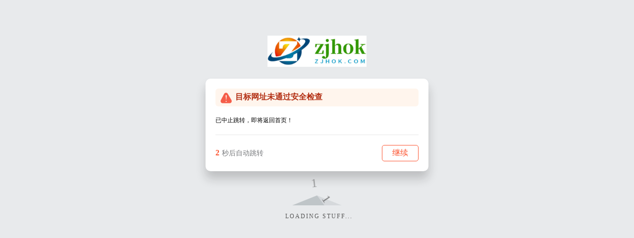

--- FILE ---
content_type: text/html; charset=UTF-8
request_url: http://www.zjhok.com/go/?url=aHR0cHM6Ly9iYWlkdXJhbmsuYWl6aGFuLmNvbS9iYWlkdS9tc2RuLnNqanptLmNvbQ%3D%3D
body_size: 3114
content:
<!DOCTYPE html>
<html lang="zh-Hans" class="io-grey-mode">
<head>
<script>
    var default_c = "io-grey-mode";
    var night = document.cookie.replace(/(?:(?:^|.*;\s*)io_night_mode\s*\=\s*([^;]*).*$)|^.*$/, "$1"); 
    try {
        if (night === "0" || (!night && window.matchMedia("(prefers-color-scheme: dark)").matches)) {
            document.documentElement.classList.add("io-black-mode");
            document.documentElement.classList.remove(default_c);
        } else {
            document.documentElement.classList.remove("io-black-mode");
            document.documentElement.classList.add(default_c);
        }
    } catch (_) {}
</script><meta charset="utf-8">
<meta http-equiv="content-type" content="text/html; charset=UTF-8">
<meta name="viewport" content="width=device-width,height=device-height, initial-scale=1.0, user-scalable=no" />
<meta name="apple-mobile-web-app-capable" content="yes"> 
<meta name="robots" content="noindex,follow">
<title>zjhok导航-安全中心 | 危险...</title>
<style>
body{margin:0;padding:0}body{height:100%}#loading{-webkit-box-pack:center;-ms-flex-pack:center;justify-content:center;-webkit-box-align:center;-ms-flex-align:center;align-items:center;display:-webkit-box;display:-ms-flexbox;display:flex;position:fixed;top:0;left:0;width:100%;height:100%;background:#e8eaec}.io-black-mode #loading{background:#1b1d1f}
.loading-content{position:absolute;top:10%;padding:0 10px;max-width:580px;z-index:10000000}.flex{display:flex}.flex-center{align-items:center}.flex-end{display:flex;justify-content:flex-end}.flex-fill{-ms-flex:1 1 auto !important;flex:1 1 auto !important}.logo-img{text-align:center}.logo-img img{width:200px;height:auto;margin-bottom:20px}.loading-info{padding:20px;background:#fff;border-radius:10px;box-shadow:0 15px 20px rgba(18,19,20,.2)}.loading-tip{background:rgba(255,158,77,.1);border-radius:6px;padding:5px}.loading-text{color:#b22e12;font-weight:bold}.loading-topic{padding:20px 0;border-bottom:1px solid rgba(136,136,136,.2);margin-bottom:20px;font-size:12px;word-break:break-all}a{text-decoration:none}.loading-btn,.loading-btn:active,.loading-btn:visited{color:#fc5531;border-radius:5px;border:1px solid #fc5531;padding:5px 20px;transition:.3s}.loading-btn:hover{color:#fff;background:#fc5531;box-shadow:0 15px 15px -10px rgba(184,56,25,0.8)}.loading-url{color:#fc5531}.taxt-auto{color:#787a7d;font-size:14px}.auto-second{color:#fc5531;font-size:16px;margin-right:5px;font-weight:bold}
.warning-ico{width:30px;height:26px;margin-right:5px;background-image:url("data:image/svg+xml,%3Csvg class='icon' viewBox='0 0 1024 1024' xmlns='http://www.w3.org/2000/svg' width='32' height='32'%3E%3Cpath d='M872.7 582.6L635.2 177c-53.5-91.3-186.6-88.1-235.6 5.7L187.7 588.3c-46.8 89.7 18.2 197 119.4 197h449.4c104 0 168.8-112.9 116.2-202.7zM496.6 295.2c0-20.5 11.7-31.5 35.1-32.9 22 1.5 33.7 12.5 35.1 32.9V315l-26.4 267.9h-13.2L496.6 315v-19.8zm35.2 406.3c-22-1.5-34.4-13.2-37.3-35.1 1.4-19 13.2-29.3 35.1-30.7 23.4 1.5 36.6 11.7 39.5 30.7-1.5 21.9-13.9 33.6-37.3 35.1z' fill='%23f55d49'/%3E%3C/svg%3E")}
.io-black-mode .loading-info{color:#eee;background:#2b2d2f}.io-black-mode .loading-text{color:#ff8369}
@media (min-width:768px){.loading-content{min-width:450px}}
</style>
</head>
<body class="go-to">
<div id="loading">
    <style>   
.loader{width:130px;height:170px;position:relative}
.loader::before,.loader::after{content:"";width:0;height:0;position:absolute;bottom:30px;left:15px;z-index:1;border-left:50px solid transparent;border-right:50px solid transparent;border-bottom:20px solid rgba(107,122,131,.15);transform:scale(0);transition:all 0.2s ease}
.loader::after{border-right:15px solid transparent;border-bottom:20px solid rgba(102,114,121,.2)}
.loader .getting-there{width:120%;text-align:center;position:absolute;bottom:0;left:-7%;font-family:"Lato";font-size:12px;letter-spacing:2px;color:#555}
.loader .binary{width:100%;height:140px;display:block;color:#555;position:absolute;top:0;left:15px;z-index:2;overflow:hidden}
.loader .binary::before,.loader .binary::after{font-family:"Lato";font-size:24px;position:absolute;top:0;left:0;opacity:0}
.loader .binary:nth-child(1)::before{content:"0";-webkit-animation:a 1.1s linear infinite;animation:a 1.1s linear infinite}
.loader .binary:nth-child(1)::after{content:"0";-webkit-animation:b 1.3s linear infinite;animation:b 1.3s linear infinite}
.loader .binary:nth-child(2)::before{content:"1";-webkit-animation:c 0.9s linear infinite;animation:c 0.9s linear infinite}
.loader .binary:nth-child(2)::after{content:"1";-webkit-animation:d 0.7s linear infinite;animation:d 0.7s linear infinite}
.loader.JS_on::before,.loader.JS_on::after{transform:scale(1)}
@-webkit-keyframes a{0%{transform:translate(30px,0) rotate(30deg);opacity:0}
100%{transform:translate(30px,150px) rotate(-50deg);opacity:1}
}@keyframes a{0%{transform:translate(30px,0) rotate(30deg);opacity:0}
100%{transform:translate(30px,150px) rotate(-50deg);opacity:1}
}@-webkit-keyframes b{0%{transform:translate(50px,0) rotate(-40deg);opacity:0}
100%{transform:translate(40px,150px) rotate(80deg);opacity:1}
}@keyframes b{0%{transform:translate(50px,0) rotate(-40deg);opacity:0}
100%{transform:translate(40px,150px) rotate(80deg);opacity:1}
}@-webkit-keyframes c{0%{transform:translate(70px,0) rotate(10deg);opacity:0}
100%{transform:translate(60px,150px) rotate(70deg);opacity:1}
}@keyframes c{0%{transform:translate(70px,0) rotate(10deg);opacity:0}
100%{transform:translate(60px,150px) rotate(70deg);opacity:1}
}@-webkit-keyframes d{0%{transform:translate(30px,0) rotate(-50deg);opacity:0}
100%{transform:translate(45px,150px) rotate(30deg);opacity:1}
}@keyframes d{0%{transform:translate(30px,0) rotate(-50deg);opacity:0}
100%{transform:translate(45px,150px) rotate(30deg);opacity:1}
}
.io-black-mode .loader .getting-there,.io-black-mode .loader .binary{color:#bbb}
</style>
<div class="loader JS_on">
	<span class="binary"></span>
	<span class="binary"></span>
	<span class="getting-there">LOADING STUFF...</span>
</div>    <div class="loading-content">
        <div class="logo-img">
            <img id="img_logo" src="http://www.zjhok.com/wp-content/uploads/2022/06/360截图20220515101811520.jpg" alt="zjhok导航">
        </div>
        <div class="loading-info">                        
            <div class="flex flex-center loading-tip">                          
                <div class="warning-ico"></div><div class="loading-text">目标网址未通过安全检查</div>                        
            </div>                        
            <div class="loading-topic">
                已中止跳转，即将返回首页！                       
            </div>                        
            <div class="flex flex-center"> 
                                <div class="taxt-auto"><span id="time" class="auto-second">5</span>秒后自动跳转</div> 
                <script type="text/javascript">  
                    delayURL();    
                    function delayURL() { 
                        var delay = document.getElementById("time").innerHTML;
                        var t = setTimeout("delayURL()", 1000);
                        if (delay > 0) {
                            delay--;
                            document.getElementById("time").innerHTML = delay;
                        } else {
                        clearTimeout(t); 
                            window.location.href = "//www.zjhok.com";
                        }        
                    } 
                </script>
                   
                <div class="flex-fill"></div>                     
                <a class="loading-btn" href="//www.zjhok.com" rel="external nofollow">继续</a>                        
            </div>                      
        </div>
    </div>
    </div>
<script>
    if(document.documentElement.classList.contains('io-black-mode')){
        document.getElementById('img_logo').src='http://www.zjhok.com/wp-content/uploads/2022/06/logo_dark@2x.png';
    }
    //延时30S关闭跳转页面，用于文件下载后不会关闭跳转页的问题
    setTimeout(function() {
        window.opener = null;
        window.close();
    }, 30000);
</script>
</body>
</html>